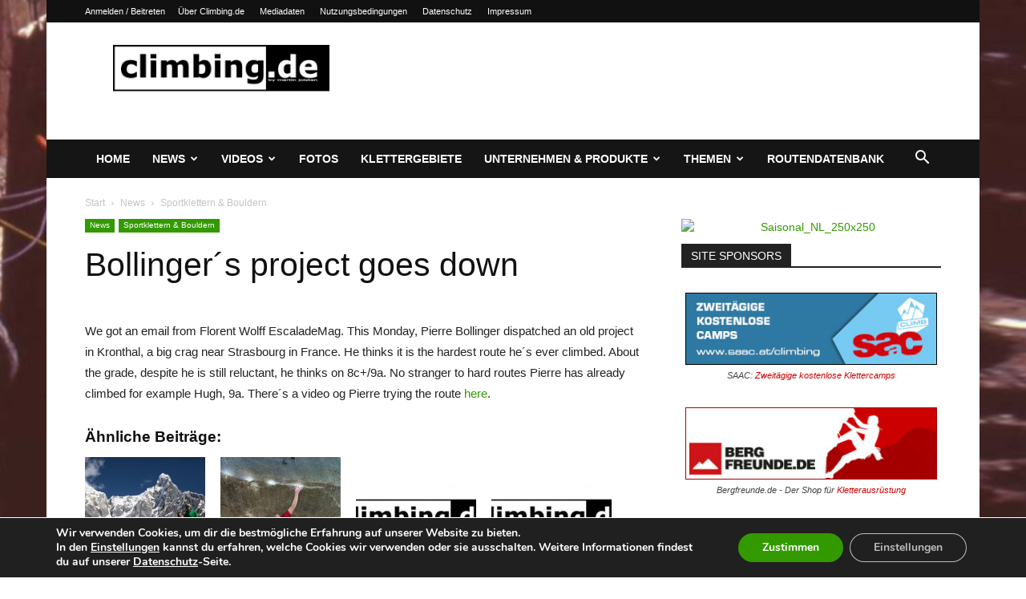

--- FILE ---
content_type: text/html; charset=utf-8
request_url: https://www.google.com/recaptcha/api2/aframe
body_size: 268
content:
<!DOCTYPE HTML><html><head><meta http-equiv="content-type" content="text/html; charset=UTF-8"></head><body><script nonce="_TBkUGXLSlu4I0bdHRwOcA">/** Anti-fraud and anti-abuse applications only. See google.com/recaptcha */ try{var clients={'sodar':'https://pagead2.googlesyndication.com/pagead/sodar?'};window.addEventListener("message",function(a){try{if(a.source===window.parent){var b=JSON.parse(a.data);var c=clients[b['id']];if(c){var d=document.createElement('img');d.src=c+b['params']+'&rc='+(localStorage.getItem("rc::a")?sessionStorage.getItem("rc::b"):"");window.document.body.appendChild(d);sessionStorage.setItem("rc::e",parseInt(sessionStorage.getItem("rc::e")||0)+1);localStorage.setItem("rc::h",'1768968809555');}}}catch(b){}});window.parent.postMessage("_grecaptcha_ready", "*");}catch(b){}</script></body></html>